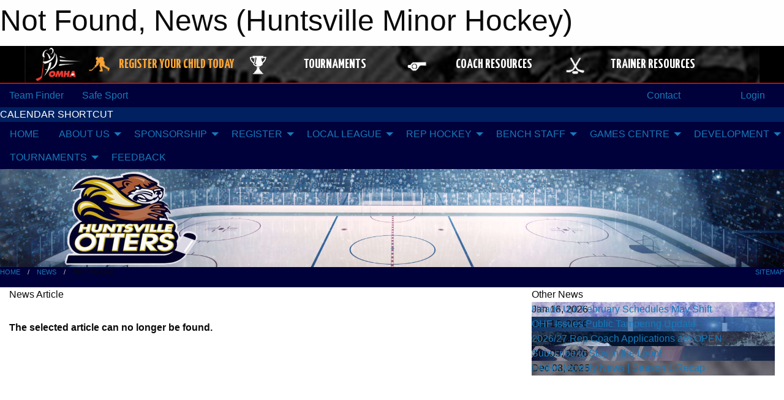

--- FILE ---
content_type: text/html; charset=utf-8
request_url: https://huntsvillehockey.ca/Articles/6124/Invisible_Fence_PW_Rep_Win_Silver_Stick_/
body_size: 12613
content:


<!DOCTYPE html>

<html class="no-js" lang="en">
<head><meta charset="utf-8" /><meta http-equiv="x-ua-compatible" content="ie=edge" /><meta name="viewport" content="width=device-width, initial-scale=1.0" /><link rel="preconnect" href="https://cdnjs.cloudflare.com" /><link rel="dns-prefetch" href="https://cdnjs.cloudflare.com" /><link rel="preconnect" href="https://fonts.gstatic.com" /><link rel="dns-prefetch" href="https://fonts.gstatic.com" /><title>
	News > Not Found (Huntsville Minor Hockey)
</title><link rel="stylesheet" href="https://fonts.googleapis.com/css2?family=Oswald&amp;family=Roboto&amp;family=Passion+One:wght@700&amp;display=swap" />

    <!-- Compressed CSS -->
    <link rel="stylesheet" href="https://cdnjs.cloudflare.com/ajax/libs/foundation/6.7.5/css/foundation.min.css" /><link rel="stylesheet" href="https://cdnjs.cloudflare.com/ajax/libs/motion-ui/2.0.3/motion-ui.css" />

    <!--load all styles -->
    
  <meta name="keywords" content="Sportsheadz,Sports,Website,Minor,Premium,Scheduling, Huntsville, Hockey, Otters" /><meta name="description" content="huntsvilleminorhockey.com powered by MBSportsWeb" />


<link rel="stylesheet" href="/assets/responsive/css/networks/omha.min.css">
<link href='//fonts.googleapis.com/css?family=Yanone+Kaffeesatz:700|Open+Sans:800italic' rel='stylesheet' type='text/css'>

<style type="text/css" media="print">
    #omha_banner {
        display: none;
    }
</style>

<style type="text/css">
 body { --D-color-rgb-primary: 0,32,96; --D-color-rgb-secondary: 180,151,25; --D-color-rgb-link: 0,32,96; --D-color-rgb-link-hover: 180,151,25; --D-color-rgb-content-text: 0,32,96; --D-color-rgb-content-link: 192,0,0; --D-color-rgb-content-link-hover: 187,187,187 }  body { --D-fonts-main: 'Roboto', sans-serif }  body { --D-fonts-headings: 'Oswald', sans-serif }  body { --D-fonts-bold: 'Passion One', cursive }  body { --D-wrapper-max-width: 1200px }  .sitecontainer { background-color: rgb(0,1,58); } @media screen and (min-width: 64em) {  .sitecontainer { background-attachment: fixed; background-color: rgba(0,1,58,1.0); background-position: center top } }  .sitecontainer main .wrapper { background-color: rgba(255,255,255,1); }  .bottom-drawer .content { background-color: rgba(255,255,255,1); } #wid7 .row-masthead { background-image: url('/domains/huntsvillehockey.ca/huntsville_minor_hockey_association_(1).jpg'); background-position: center center; background-size: cover }
</style>
<link href="/Domains/huntsvillehockey.ca/favicon.ico" rel="shortcut icon" /><link href="/assets/responsive/css/public.min.css?v=2025.07.27" type="text/css" rel="stylesheet" media="screen" /><link href="/Utils/Styles.aspx?Mode=Responsive&amp;Version=2026.01.05.13.10.40" type="text/css" rel="stylesheet" media="screen" /><script>var clicky_site_ids = clicky_site_ids || []; clicky_site_ids.push(66451101); var clicky_custom = {};</script>
<script async src="//static.getclicky.com/js"></script>
<script async src="//static.getclicky.com/inc/javascript/video/youtube.js"></script>
</head>
<body>
    
    
  <h1 class="hidden">Not Found, News (Huntsville Minor Hockey)</h1>

    <form method="post" action="/Articles/6124/Invisible_Fence_PW_Rep_Win_Silver_Stick_/" id="frmMain">
<div class="aspNetHidden">
<input type="hidden" name="tlrk_ssm_TSSM" id="tlrk_ssm_TSSM" value="" />
<input type="hidden" name="tlrk_sm_TSM" id="tlrk_sm_TSM" value="" />
<input type="hidden" name="__EVENTTARGET" id="__EVENTTARGET" value="" />
<input type="hidden" name="__EVENTARGUMENT" id="__EVENTARGUMENT" value="" />
<input type="hidden" name="__VIEWSTATE" id="__VIEWSTATE" value="W+u4+cjCk4gcImabloP6GvvZ7NA0Z5BhrGwEnkrZKMkRvFQu6Igr8O1Ns3FjudTMH0H/0Cfe8uvph3xW6pbHrP6RAARTy5Hma7l2cigqpvu5lBp4QmhwqaFCQCazWjQzHDilQKR9SP/5QE7jRpCsiSKYawpSFhCGasCsq7T2t/[base64]/kStskbqBnrFBdDmtCOI0Tfimnp1okTIVKNxkCKU0UrfDlUUAHqKhu1VvaRed67G+akfOANRoKh25ZDLmiD+s5CfW1XMr7msilgkZng4KEUw2PxFKfmPRp59hYS85/DAP/xigZJ/6/fvUeA49b/Rnb9NyKCnw==" />
</div>

<script type="text/javascript">
//<![CDATA[
var theForm = document.forms['frmMain'];
if (!theForm) {
    theForm = document.frmMain;
}
function __doPostBack(eventTarget, eventArgument) {
    if (!theForm.onsubmit || (theForm.onsubmit() != false)) {
        theForm.__EVENTTARGET.value = eventTarget;
        theForm.__EVENTARGUMENT.value = eventArgument;
        theForm.submit();
    }
}
//]]>
</script>


<script src="/WebResource.axd?d=pynGkmcFUV13He1Qd6_TZB6kvL-HFDUAX9-MCDp13Tmx4Umb8YWzdl1loE1AK0Fiy3FuEKZkbuvnhA6pZpdWGQ2&amp;t=638901397900000000" type="text/javascript"></script>


<script src="https://ajax.aspnetcdn.com/ajax/4.5.2/1/MicrosoftAjax.js" type="text/javascript"></script>
<script src="https://ajax.aspnetcdn.com/ajax/4.5.2/1/MicrosoftAjaxWebForms.js" type="text/javascript"></script>
<script src="/assets/core/js/web/web.min.js?v=2025.07.27" type="text/javascript"></script>
<script src="https://d2i2wahzwrm1n5.cloudfront.net/ajaxz/2025.2.609/Common/Core.js" type="text/javascript"></script>
<script src="https://d2i2wahzwrm1n5.cloudfront.net/ajaxz/2025.2.609/Ajax/Ajax.js" type="text/javascript"></script>
<div class="aspNetHidden">

	<input type="hidden" name="__VIEWSTATEGENERATOR" id="__VIEWSTATEGENERATOR" value="CA0B0334" />
	<input type="hidden" name="__EVENTVALIDATION" id="__EVENTVALIDATION" value="8RDOFjAPuH7W9c09VYQv6iXQqkJf7+Lhg3aw98CpY8TP+a/Rb2LMppnbh1GB+LTCHGJ9OcgTVMAo5fpqRC3n3vKkOMs1ade3FNicQ86ED+Jk7V8Bjk5rcOyFQ3EeDkJ2" />
</div>
        <script type="text/javascript">
//<![CDATA[
Sys.WebForms.PageRequestManager._initialize('ctl00$tlrk_sm', 'frmMain', ['tctl00$tlrk_ramSU','tlrk_ramSU'], [], [], 90, 'ctl00');
//]]>
</script>

        <!-- 2025.2.609.462 --><div id="tlrk_ramSU">
	<span id="tlrk_ram" style="display:none;"></span>
</div>
        




<div id="omha_banner" style="position:relative; z-index: 1000;">
    <div class="grid-container">
        <div class="grid-x align-middle">
            <div class="cell shrink">
                <a href="http://www.omha.net/" target="_blank" title="Link to OMHA Website" rel="noopener">
                    <img src="//mbswcdn.com/img/omha/network_omha_logo.png" class="omha-logo" alt="OMHA Logo" />
                </a>
            </div>
            <div class="cell auto text-center hide-for-large">
                <button class="dropdown button hollow secondary" style="margin: 0;" type="button" data-open="omha_network_modal">OMHA Digital Network</button>
            </div>
            <div class="cell auto show-for-large">
                <div class="grid-x align-middle align-justify omha-links">
                    <div class="cell auto omha-hover omha-link text-center"><a class="" href="/Register/" target="" rel="noopener" title="Register Your Child Today"><div class="grid-x align-middle"><div class="cell shrink icon"><img src="https://omhaoffice.com/public/images/common/pages/NetworkBanner/hockey_player_yellow.png" alt="Icon for Register Your Child Today" /></div><div class="cell auto text-center"><span style="color: #F9A435;">Register Your Child Today</span></div></div></a></div><div class="cell auto omha-hover omha-link text-center"><a class="" href="https://www.omha.net/findatournament?utm_source=OMHA_Network&utm_medium=rss&utm_campaign=Tournaments" target="_blank" rel="noopener" title="Tournaments"><div class="grid-x align-middle"><div class="cell shrink icon"><img src="https://omhaoffice.com/public/images/common/pages/NetworkBanner/network_tournaments.png" alt="Icon for Tournaments" /></div><div class="cell auto text-center">Tournaments</div></div></a></div><div class="cell auto omha-hover omha-link text-center"><a class="" href="https://www.omha.net/coach?utm_source=OMHA_Network&utm_medium=rss&utm_campaign=Coaches" target="_blank" rel="noopener" title="Coach Resources"><div class="grid-x align-middle"><div class="cell shrink icon"><img src="https://omhaoffice.com/public/images/common/pages/NetworkBanner/network_coach_resources.png" alt="Icon for Coach Resources" /></div><div class="cell auto text-center">Coach Resources</div></div></a></div><div class="cell auto omha-hover omha-link text-center"><a class="" href="https://www.omha.net/trainer?utm_source=OMHA_Network&utm_medium=rss&utm_campaign=Trainers" target="_blank" rel="noopener" title="Trainer Resources"><div class="grid-x align-middle"><div class="cell shrink icon"><img src="https://omhaoffice.com/public/images/common/pages/NetworkBanner/network_clinics.png" alt="Icon for Trainer Resources" /></div><div class="cell auto text-center">Trainer Resources</div></div></a></div>
                </div>
            </div>
            <div class="cell shrink">
                <div class="grid-x small-up-4 large-up-2 text-center social-icons">
                    <div class="cell shrink"><a href="https://www.facebook.com/OntarioMinorHockey" target="_blank" rel="noopener"><i class="fab fa-facebook-square" title="OMHA Facebook Page"></i></a></div>
                    <div class="cell shrink"><a href="https://x.com/HometownHockey" target="_blank" rel="noopener"><i class="fab fa-square-x-twitter" title="OMHA X Account"></i></a></div>
                    <div class="cell shrink"><a href="https://www.youtube.com/user/OntarioMinorHockey" target="_blank" rel="noopener"><i class="fab fa-youtube-square" title="OMHA YouTube Channel"></i></a></div>
                    <div class="cell shrink"><a href="https://instagram.com/ontariominorhockey" target="_blank" rel="noopener"><i class="fab fa-instagram-square" title="OMHA Instagram Page"></i></a></div>
                </div>
            </div>
        </div>
    </div>
    <div class="large reveal" id="omha_network_modal" data-reveal data-v-offset="0">
        <h3 class="h3">
            <img src="//mbswcdn.com/img/omha/network_omha_logo.png" class="omha-logo" alt="OMHA Logo" />
            OMHA Digital Network
        </h3>
        <div class="stacked-for-small button-group hollow secondary expanded"><a class=" button modal-link" href="/Register/" target="" rel="noopener" title="Register Your Child Today"><img src="https://omhaoffice.com/public/images/common/pages/NetworkBanner/hockey_player_yellow.png" alt="Icon for Register Your Child Today" /><span style="color: #F9A435;">Register Your Child Today</span></a><a class=" button modal-link" href="https://www.omha.net/findatournament?utm_source=OMHA_Network&utm_medium=rss&utm_campaign=Tournaments" target="_blank" rel="noopener" title="Tournaments"><img src="https://omhaoffice.com/public/images/common/pages/NetworkBanner/network_tournaments.png" alt="Icon for Tournaments" />Tournaments</a><a class=" button modal-link" href="https://www.omha.net/coach?utm_source=OMHA_Network&utm_medium=rss&utm_campaign=Coaches" target="_blank" rel="noopener" title="Coach Resources"><img src="https://omhaoffice.com/public/images/common/pages/NetworkBanner/network_coach_resources.png" alt="Icon for Coach Resources" />Coach Resources</a><a class=" button modal-link" href="https://www.omha.net/trainer?utm_source=OMHA_Network&utm_medium=rss&utm_campaign=Trainers" target="_blank" rel="noopener" title="Trainer Resources"><img src="https://omhaoffice.com/public/images/common/pages/NetworkBanner/network_clinics.png" alt="Icon for Trainer Resources" />Trainer Resources</a></div>
        <button class="close-button" data-close aria-label="Close modal" type="button">
            <span aria-hidden="true">&times;</span>
        </button>
    </div>
</div>





        
  <div class="sitecontainer"><div id="row4" class="row-outer  not-editable"><div class="row-inner"><div id="wid5"><div class="outer-top-bar"><div class="wrapper row-top-bar"><div class="grid-x grid-padding-x align-middle"><div class="cell shrink show-for-small-only"><div class="cell small-6" data-responsive-toggle="top_bar_links" data-hide-for="medium"><button title="Toggle Top Bar Links" class="menu-icon" type="button" data-toggle></button></div></div><div class="cell shrink"><a href="/Seasons/Current/">Team Finder</a></div><div class="cell shrink"><a href="/SafeSport/">Safe Sport</a></div><div class="cell shrink"><div class="grid-x grid-margin-x"><div class="cell auto"><a href="https://www.facebook.com/HuntsvilleMinorHockeyAssociation" target="_blank" rel="noopener"><i class="fab fa-facebook" title="Facebook"></i></a></div><div class="cell auto"><a href="https://www.instagram.com/huntsvilleminorhockey/?fbclid=IwAR0qFeQfk3Tk2Q_vna897sXP_Z3vq782rHKy-1NTL6nS4x_anQV1JOSfPbI" target="_blank" rel="noopener"><i class="fab fa-instagram" title="Instagram"></i></a></div></div></div><div class="cell auto show-for-medium"><ul class="menu align-right"><li><a href="/Contact/"><i class="fas fa-address-book" title="Contacts"></i>&nbsp;Contact</a></li><li><a href="/Search/"><i class="fas fa-search" title="Search"></i><span class="hide-for-medium">&nbsp;Search</span></a></li></ul></div><div class="cell auto medium-shrink text-right"><ul class="dropdown menu align-right" data-dropdown-menu><li><a href="/Account/Login/?ReturnUrl=%2fArticles%2f6124%2fInvisible_Fence_PW_Rep_Win_Silver_Stick_%2f" rel="nofollow"><i class="fas fa-sign-in-alt"></i>&nbsp;Login</a></li></ul></div></div><div id="top_bar_links" class="hide-for-medium" style="display:none;"><ul class="vertical menu"><li><a href="/Contact/"><i class="fas fa-address-book" title="Contacts"></i>&nbsp;Contact</a></li><li><a href="/Search/"><i class="fas fa-search" title="Search"></i><span class="hide-for-medium">&nbsp;Search</span></a></li></ul></div></div></div>
</div></div></div><header id="header" class="hide-for-print"><div id="row10" class="row-outer  not-editable"><div class="row-inner wrapper"><div id="wid11"><div class="major_alert noprint">
<a href="https://huntsvillehockey.ca/Calendar/"><div class="lbl" style="background-color: #002060; color: #FFFFFF; width: auto">CALENDAR SHORTCUT</div><div class="content marquee marquee-speed-slow marquee-direction-left" style="background-color: #C00000; color: #FFFFFF" data-marquee="CLICK HERE to quick access the Club Calendar"></div></a>
</div>

</div></div></div><div id="row6" class="row-outer  not-editable"><div class="row-inner wrapper"><div id="wid8">
        <div class="cMain_ctl14-row-menu row-menu org-menu">
            
            <div class="grid-x align-middle">
                
                <nav class="cell auto">
                    <div class="title-bar" data-responsive-toggle="cMain_ctl14_menu" data-hide-for="large">
                        <div class="title-bar-left">
                            
                            <ul class="horizontal menu">
                                
                                <li><a href="/">HOME</a></li>
                                
                                <li><a href="/Seasons/Current/">Team Finder</a></li>
                                
                            </ul>
                            
                        </div>
                        <div class="title-bar-right">
                            <div class="title-bar-title" data-toggle="cMain_ctl14_menu">Organization Menu&nbsp;<i class="fas fa-bars"></i></div>
                        </div>
                    </div>
                    <ul id="cMain_ctl14_menu" style="display: none;" class="vertical large-horizontal menu " data-responsive-menu="drilldown large-dropdown" data-back-button='<li class="js-drilldown-back"><a class="sh-menu-back"></a></li>'>
                        <li class="hover-nonfunction"><a href="/">HOME</a></li><li class="hover-nonfunction"><a>ABOUT US</a><ul class="menu vertical nested"><li class="hover-nonfunction"><a href="/Pages/1067/Our_Purpose/">Our Purpose</a></li><li class="hover-nonfunction"><a href="/Contact/1070/">HMHA Executive</a></li><li class="hover-nonfunction"><a>Manual &amp; Constitution</a><ul class="menu vertical nested"><li class="hover-nonfunction"><a href="/Public/Documents/2025_HMHA_Manual_of_Operations_(Updated_Sept_2025).docx.pdf" target="_blank" rel="noopener"><i class="fa fa-file-pdf"></i>Manual of Operations (MOP)</a></li><li class="hover-nonfunction"><a href="/Public/Documents/Summary_of_Manual_Amendments_–_May_to_August_2025.pdf" target="_blank" rel="noopener"><i class="fa fa-file-pdf"></i>Summary of MOP Amendments</a></li><li class="hover-nonfunction"><a href="/Public/Documents/Policies/2025_HMHA_Constitution_(Final).pdf" target="_blank" rel="noopener"><i class="fa fa-file-pdf"></i>Constitution (By-Laws)</a></li></ul></li><li class="hover-nonfunction"><a>Annual General Meeting</a><ul class="menu vertical nested"><li class="hover-nonfunction"><a href="/Public/Documents/2024-25_HMHA_AGM_Minutes.pdf" target="_blank" rel="noopener"><i class="fa fa-file-pdf"></i>AGM Meeting Minutes 2024/25</a></li></ul></li><li class="hover-nonfunction"><a href="/Pages/10837/Monthly_Newsletters/">Monthly Newsletters</a></li></ul></li><li class="hover-nonfunction"><a>SPONSORSHIP</a><ul class="menu vertical nested"><li class="hover-nonfunction"><a href="/Sponsors/">2025/26 Sponsors</a></li><li class="hover-nonfunction"><a href="https://docs.google.com/forms/d/e/1FAIpQLSdi03in8CF55tLZSI_Aaci2YV3lXi4iMvPtwku3Y-OKoHTnFQ/viewform" target="_blank" rel="noopener"><i class="fa fa-external-link-alt"></i>2025/26 Sponsor Intake Form</a></li><li class="hover-nonfunction"><a href="/Public/Documents/HMHA_Sponsorship_and_Fundraising_Policy_-_v2.pdf" target="_blank" rel="noopener"><i class="fa fa-file-pdf"></i>Sponsorship &amp; Fundraising Policy</a></li><li class="hover-nonfunction"><a href="/Forms/4081/Sponsorship_Fundraising_Attestation/"><i class="fab fa-wpforms"></i>Sponsor Policy Attestation</a></li></ul></li><li class="hover-nonfunction"><a>REGISTER</a><ul class="menu vertical nested"><li class="hover-nonfunction"><a href="https://huntsvillehockey.ca/Register/">Registration &amp; FAQ</a></li><li class="hover-nonfunction"><a href="/Pages/10827/2025_26_HMHA_Registration_Fees/">2025/26 HMHA Registration Fees</a></li><li class="hover-nonfunction"><a href="https://page.spordle.com/huntsville" target="_blank" rel="noopener"><i class="fa fa-external-link-alt"></i>Login to Spordle (HCR)</a></li><li class="hover-nonfunction"><a>Financial Assistance</a><ul class="menu vertical nested"><li class="hover-nonfunction"><a href="/Pages/8911/Financial_Assistance_Info/">Financial Assistance Info</a></li><li class="hover-nonfunction"><a href="https://docs.google.com/forms/d/e/1FAIpQLScuN5Tw75383JcRm9wVSz79ooIDpdxKo6iQGkhaBiqqv3-45A/viewform" target="_blank" rel="noopener"><i class="fa fa-external-link-alt"></i>Children&#39;s Foundation</a></li><li class="hover-nonfunction"><a href="https://jumpstart.canadiantire.ca/pages/individual-child-grants" target="_blank" rel="noopener"><i class="fa fa-external-link-alt"></i>Canadian Tire Jumpstart</a></li></ul></li><li class="hover-nonfunction"><a>Respect in Sport (RIS)</a><ul class="menu vertical nested"><li class="hover-nonfunction"><a href="/Public/Documents/Police Check/JA-_How_to_link_your_spordle_and_HCR_Account.pdf" target="_blank" rel="noopener"><i class="fa fa-file-pdf"></i>Linking Spordle &amp; HCR</a></li><li class="hover-nonfunction"><a href="https://drive.google.com/file/d/1-0ddVnbiieJ-eOFpNSzVnt4qIdRaDRJX/view" target="_blank" rel="noopener"><i class="fa fa-external-link-alt"></i>RIS Parent Clinic</a></li></ul></li></ul></li><li class="hover-nonfunction"><a>LOCAL LEAGUE</a><ul class="menu vertical nested"><li class="hover-nonfunction"><a>About Local League</a><ul class="menu vertical nested"><li class="hover-nonfunction"><a href="/Pages/9387/What_is_Local_League_/">What is Local League?</a></li><li class="hover-nonfunction"><a href="/Pages/10853/What_is_U9_MD_/">What is U9 MD?</a></li><li class="hover-nonfunction"><a href="/Pages/10858/U9-Below_Model/">U9-Below Model</a></li></ul></li><li class="hover-nonfunction"><a>Forms &amp; Resources</a><ul class="menu vertical nested"><li class="hover-nonfunction"><a href="https://huntsvillehockey.ca/Public/Documents/Medical_Information_Sheet-Fillable_PDF.pdf">Medical Form</a></li><li class="hover-nonfunction"><a href="https://mpshl.ca/Forms/1002/MPSLL_Suspension_Reporting/" target="_blank" rel="noopener"><i class="fa fa-external-link-alt"></i>LL Suspension Report</a></li><li class="hover-nonfunction"><a href="https://mpshl.ca/Forms/1001/MPSLL_Goalie_Relief/" target="_blank" rel="noopener"><i class="fa fa-external-link-alt"></i>LL Goalie Relief Form</a></li><li class="hover-nonfunction"><a href="https://mpshl.ca/Leagues/1013/" target="_blank" rel="noopener"><i class="fa fa-external-link-alt"></i>MPSLL Website</a></li></ul></li></ul></li><li class="hover-nonfunction"><a>REP HOCKEY</a><ul class="menu vertical nested"><li class="hover-nonfunction"><a href="/Pages/9386/About_Rep_Hockey/">About Rep Hockey</a></li><li class="hover-nonfunction"><a href="/Pages/9542/Evaluation_Process_(Tryouts)/">Evaluation Process (Tryouts)</a></li><li class="hover-nonfunction"><a href="/Pages/10142/Checking_Skills_(U15_)/">Checking Skills (U15+)</a></li><li class="hover-nonfunction"><a>Forms &amp; Resources</a><ul class="menu vertical nested"><li class="hover-nonfunction"><a href="https://huntsvillehockey.ca/Public/Documents/Medical_Information_Sheet-Fillable_PDF.pdf">Medical Form</a></li><li class="hover-nonfunction"><a href="https://gbmhl.ca/?utm_source=quicklink&utm_medium=web&utm_campaign=quicklinks-row" target="_blank" rel="noopener"><i class="fa fa-external-link-alt"></i>GBMHL Website</a></li></ul></li><li class="hover-nonfunction"><a href="/Forms/3673/2026_27_Rep_Coach_Application/"><i class="fab fa-wpforms"></i>2026/27 Rep Coach Application</a></li></ul></li><li class="hover-nonfunction"><a>BENCH STAFF</a><ul class="menu vertical nested"><li class="hover-nonfunction"><a href="/Forms/3435/Local_League_Team_Officials_Application/"><i class="fab fa-wpforms"></i>Bench Staff Application</a></li><li class="hover-nonfunction"><a href="https://www.omha.net/page/show/885511-code-of-conduct" target="_blank" rel="noopener"><i class="fa fa-external-link-alt"></i>OMHA Code of Conduct</a></li><li class="hover-nonfunction"><a>Police Check (VSCs)</a><ul class="menu vertical nested"><li class="hover-nonfunction"><a href="/Pages/10843/How_to_Apply_for_a_VSC/">How to Apply for a VSC</a></li><li class="hover-nonfunction"><a>VSC Resources</a><ul class="menu vertical nested"><li class="hover-nonfunction"><a href="https://ohf.on.ca/media/ofonwcwe/ohf-letter-requesting-vsc.pdf" target="_blank" rel="noopener"><i class="fa fa-external-link-alt"></i>OHF Letter</a></li><li class="hover-nonfunction"><a href="https://ontario.tritoncanada.ca/v/public/landing/ontarioprovincialpolice/home" target="_blank" rel="noopener"><i class="fa fa-external-link-alt"></i>Apply for a New VSC</a></li><li class="hover-nonfunction"><a href="https://forms.microsoft.com/Pages/ResponsePage.aspx?id=s88_mthsgUGOi8KxPBphVRNFN0_ZyflGmReI6w2hk6NUOUowVjgyRVI5R0hMUjUzMUVLMU5WTVc2OS4u" target="_blank" rel="noopener"><i class="fa fa-external-link-alt"></i>OHF Online Submission/Declaration</a></li><li class="hover-nonfunction"><a href="https://ohf.on.ca/risk-management/vulnerable-sector-checks/" target="_blank" rel="noopener"><i class="fa fa-external-link-alt"></i>OHF VSC Webpage</a></li></ul></li><li class="hover-nonfunction"><a>VSC Job Aids</a><ul class="menu vertical nested"><li class="hover-nonfunction"><a href="/Public/Documents/Police Check/JA-_How_to_link_your_spordle_and_HCR_Account.pdf" target="_blank" rel="noopener"><i class="fa fa-file-pdf"></i>Link your HCR Account</a></li><li class="hover-nonfunction"><a href="/Public/Documents/Step_1_-_Screening_Policy.pdf" target="_blank" rel="noopener"><i class="fa fa-file-pdf"></i>HCR Screening Policy</a></li><li class="hover-nonfunction"><a href="/Public/Documents/Police Check/JA_-_OHF_Screening_Submission_Form_and_Document.pdf" target="_blank" rel="noopener"><i class="fa fa-file-pdf"></i>OHF Submission Process</a></li><li class="hover-nonfunction"><a href="/Public/Documents/Police Check/JA_-_OHF_Screening_submission_process_New_coach_and_Official_Without_Spordle_HCR_Account.pdf" target="_blank" rel="noopener"><i class="fa fa-file-pdf"></i>OHF New Volunteer</a></li></ul></li></ul></li><li class="hover-nonfunction"><a>Coaches</a><ul class="menu vertical nested"><li class="hover-nonfunction"><a href="/Libraries/6433/COACH_RESOURCES/">Coach Resources</a></li><li class="hover-nonfunction"><a>Coach Education</a><ul class="menu vertical nested"><li class="hover-nonfunction"><a href="https://www.omha.net/coach" target="_blank" rel="noopener"><i class="fa fa-external-link-alt"></i>OMHA Coach Education</a></li><li class="hover-nonfunction"><a href="https://help.omha.net/coachclinics" target="_blank" rel="noopener"><i class="fa fa-external-link-alt"></i>Coach Clinic Overview</a></li><li class="hover-nonfunction"><a href="/Public/Documents/COACH_STREAM.pdf" target="_blank" rel="noopener"><i class="fa fa-file-pdf"></i>Coach Stream</a></li><li class="hover-nonfunction"><a>NCCP Certification Info</a><ul class="menu vertical nested"><li class="hover-nonfunction"><a href="https://www.omha.net/layout_container/show_layout_tab?layout_container_id=27370039&page_node_id=2853662&tab_element_id=91777" target="_blank" rel="noopener"><i class="fa fa-external-link-alt"></i>NCCP Maintenance</a></li><li class="hover-nonfunction"><a href="https://cdn1.sportngin.com/attachments/document/0106/9011/NCCP_Certification_Maintenance_2016.pdf" target="_blank" rel="noopener"><i class="fa fa-external-link-alt"></i>NCCP Maintenance Policy</a></li></ul></li></ul></li><li class="hover-nonfunction"><a href="/Public/Documents/Coaches_Code_of_Conduct_2023-2024.docx" target="_blank" rel="noopener"><i class="fa fa-file-word"></i>Coach Code of Conduct</a></li></ul></li><li class="hover-nonfunction"><a>Team Managers</a><ul class="menu vertical nested"><li class="hover-nonfunction"><a href="/Libraries/9559/TEAM_MANAGER_RESOURCES/">Team Manager Resources</a></li><li class="hover-nonfunction"><a href="https://www.omha.net/page/show/2851679-team-manager" target="_blank" rel="noopener"><i class="fa fa-external-link-alt"></i>OMHA Manager Education</a></li><li class="hover-nonfunction"><a>Website Control Panel</a><ul class="menu vertical nested"><li class="hover-nonfunction"><a href="/Public/Documents/Job_Aid_-_Adding_Events_to_Website.pdf" target="_blank" rel="noopener"><i class="fa fa-file-pdf"></i>Adding Events</a></li><li class="hover-nonfunction"><a href="/Public/Documents/Job_Aid_-_SportsHeadz_App_Set_Up.pdf" target="_blank" rel="noopener"><i class="fa fa-file-pdf"></i>SportsHeadz Set Up</a></li><li class="hover-nonfunction"><a href="/Public/Documents/Police Check/JA_Accessing_Control_Panel_on_Website.pdf" target="_blank" rel="noopener"><i class="fa fa-file-pdf"></i>Accessing the Control Panel</a></li><li class="hover-nonfunction"><a href="https://www.youtube.com/watch?v=cHXecGIdxYQ" target="_blank" rel="noopener"><i class="fa fa-external-link-alt"></i>Entering Suspensions</a></li><li class="hover-nonfunction"><a href="/Public/Documents/Police Check/JA_Entering_Tournament_Details_on_Website_new.pdf" target="_blank" rel="noopener"><i class="fa fa-file-pdf"></i>Tournament Details</a></li><li class="hover-nonfunction"><a href="/Public/Documents/JA_Website_Team_Navigation.pdf" target="_blank" rel="noopener"><i class="fa fa-file-pdf"></i>Team Website Navigation</a></li></ul></li><li class="hover-nonfunction"><a>Electronic Gamesheet (EGS)</a><ul class="menu vertical nested"><li class="hover-nonfunction"><a href="/Public/Documents/GSI_-_Coding_LIst.pdf" target="_blank" rel="noopener"><i class="fa fa-file-pdf"></i>EGS Codes</a></li><li class="hover-nonfunction"><a href="/Public/Documents/Gamesheet_Dashboard_Instructions.pdf" target="_blank" rel="noopener"><i class="fa fa-file-pdf"></i>EGS Dashboard Instructions</a></li><li class="hover-nonfunction"><a href="/Pages/8907/EGS_Contact_Support/">EGS Contact Support</a></li><li class="hover-nonfunction"><a href="https://gamesheetinc.com/" target="_blank" rel="noopener"><i class="fa fa-external-link-alt"></i>EGS Training</a></li><li class="hover-nonfunction"><a href="https://help.gamesheet.app/?_ga=2.144540477.942571790.1666993213-216067524.1666993213" target="_blank" rel="noopener"><i class="fa fa-external-link-alt"></i>EGS Help Desk</a></li></ul></li></ul></li><li class="hover-nonfunction"><a>Trainers</a><ul class="menu vertical nested"><li class="hover-nonfunction"><a href="/Libraries/6426/TRAINER_RESOURCES/">Trainer Resources</a></li><li class="hover-nonfunction"><a href="https://www.omha.net/trainer" target="_blank" rel="noopener"><i class="fa fa-external-link-alt"></i>Trainer Education</a></li><li class="hover-nonfunction"><a href="https://cdn1.sportngin.com/attachments/document/9a65-1942585/safety_teamwork_e22.pdf?_gl=1*nqcij*_ga*MzQwMjc1OTE2LjE2MzMwNTI4Njc.*_ga_PQ25JN9PJ8*MTY5NDAwNTI2My44My4xLjE2OTQwMDUzMTguMC4wLjA.#_ga=2.164660092.2105646704.1693930630-340275916.1633052867" target="_blank" rel="noopener"><i class="fa fa-external-link-alt"></i>Safety Booklet</a></li><li class="hover-nonfunction"><a href="https://youtu.be/6XRVK_ZqhnU" target="_blank" rel="noopener"><i class="fa fa-external-link-alt"></i>Concussion Webinar</a></li></ul></li><li class="hover-nonfunction"><a>Ice Helpers</a><ul class="menu vertical nested"><li class="hover-nonfunction"><a href="/Pages/9252/Ice_Helper_Requirements/">Ice Helper Requirements</a></li><li class="hover-nonfunction"><a href="https://page.spordle.com/ohf/clinics/1eef1d20-f4fe-6700-ba81-02278fe9e5d9" target="_blank" rel="noopener"><i class="fa fa-external-link-alt"></i>Ice Helper Education</a></li></ul></li><li class="hover-nonfunction"><a>Officials</a><ul class="menu vertical nested"><li class="hover-nonfunction"><a href="https://www.omha.net/page/show/947907-referee-education" target="_blank" rel="noopener"><i class="fa fa-external-link-alt"></i>Referee Education</a></li><li class="hover-nonfunction"><a href="/Public/Documents/GameParticipantList–U9andBelow-2021-2022-fillable.pdf" target="_blank" rel="noopener"><i class="fa fa-file-pdf"></i>U9 &amp; Below Game Participation List</a></li></ul></li><li class="hover-nonfunction"><a href="/Libraries/11001/MINOR_OFFICIALS_RESOURCES/">Minor Officials Resources</a></li></ul></li><li class="hover-nonfunction"><a>GAMES CENTRE</a><ul class="menu vertical nested"><li class="hover-nonfunction"><a href="/Calendar/">HMHA Calendar</a></li><li class="hover-nonfunction"><a href="/Schedule/">Schedule &amp; Results</a></li><li class="hover-nonfunction"><a href="https://www.theonedb.com/Leagues/1040/Muskoka-Parry-Sound-League/" target="_blank" rel="noopener"><i class="fa fa-external-link-alt"></i>Rep Standings</a></li><li class="hover-nonfunction"><a href="https://www.theonedb.com/Leagues/1058/MPS-Local-League/" target="_blank" rel="noopener"><i class="fa fa-external-link-alt"></i>LL Standings</a></li></ul></li><li class="hover-nonfunction"><a>DEVELOPMENT</a><ul class="menu vertical nested"><li class="hover-nonfunction"><a href="https://huntsvilleskatingclub.uplifterinc.com/" target="_blank" rel="noopener"><i class="fa fa-external-link-alt"></i>Huntsville Skating Club</a></li></ul></li><li class="hover-nonfunction"><a>TOURNAMENTS</a><ul class="menu vertical nested"><li class="hover-nonfunction"><a>HMHA Hosted Tournaments</a><ul class="menu vertical nested"><li class="hover-nonfunction"><a href="/Tournaments/2622/">Huntsville Winter Classic</a></li><li class="hover-nonfunction"><a href="https://forms.gle/1QULNropZqXjuVbi9" target="_blank" rel="noopener"><i class="fa fa-external-link-alt"></i>Knights of Columbus</a></li></ul></li><li class="hover-nonfunction"><a href="/Forms/3872/Tournament_and_Exhibition_Game_Request_Form/"><i class="fab fa-wpforms"></i>Tournament/Exhibition Request Form</a></li><li class="hover-nonfunction"><a href="https://www.omha.net/page/show/1509684-tournament-listings" target="_blank" rel="noopener"><i class="fa fa-external-link-alt"></i>2025/26 OMHA Tournament Listings</a></li></ul></li><li class="hover-nonfunction"><a href="/Forms/3969/FEEDBACK_SUGGESTIONS/"><i class="fab fa-wpforms"></i>FEEDBACK</a></li>
                    </ul>
                </nav>
            </div>
            
        </div>
        </div><div id="wid7"><div class="cMain_ctl17-row-masthead row-masthead"><div class="grid-x align-middle text-center"><div class="cell small-4"><a href="/"><img class="contained-image" src="/domains/huntsvillehockey.ca/logo.png" alt="Main Logo" /></a></div><div class="cell small-8 font-boxy"><div class="org"><span></span></div></div></div></div>
</div><div id="wid9"></div></div></div><div id="row12" class="row-outer  not-editable"><div class="row-inner wrapper"><div id="wid13">
<div class="cMain_ctl25-row-breadcrumb row-breadcrumb">
    <div class="grid-x"><div class="cell auto"><nav aria-label="You are here:" role="navigation"><ul class="breadcrumbs"><li><a href="/" title="Main Home Page">Home</a></li><li><a href="/Articles/" title="List of News">News</a></li><li>Not Found</li></ul></nav></div><div class="cell shrink"><ul class="breadcrumbs"><li><a href="/Sitemap/" title="Go to the sitemap page for this website"><i class="fas fa-sitemap"></i><span class="show-for-large">&nbsp;Sitemap</span></a></li></ul></div></div>
</div>
</div></div></div></header><main id="main"><div class="wrapper"><div id="row17" class="row-outer"><div class="row-inner"><div id="wid18"></div></div></div><div id="row21" class="row-outer"><div class="row-inner"><div id="wid22"></div></div></div><div id="row1" class="row-outer"><div class="row-inner"><div class="grid-x grid-padding-x"><div id="row1col2" class="cell small-12 medium-12 large-12 "><div id="wid3">
<div class="cMain_ctl44-outer widget">
    <div class="grid-x grid-padding-x"><div class="cell large-8"><div class="heading-4-wrapper"><div class="heading-4"><span class="pre"></span><span class="text">News Article</span><span class="suf"></span></div></div><div class="article-full content-block" style="padding-top: 30px; height: 300px; font-weight: bold;">The selected article can no longer be found.</div><div class="spacer2x"></div></div><div class="cell large-4"><div class="heading-4-wrapper"><div class="heading-4"><span class="pre"></span><span class="text">Other News</span><span class="suf"></span></div></div><div class="carousel-row-wrapper"><div class="grid-x small-up-1 medium-up-2 large-up-1 carousel-row news always-show grid-list"><div class="carousel-item cell"><div class="content" style="background-image: url('/public/images/common/articles/Schedule_Notice.jpg');"><div class="outer"><div class="inner grid-y" style="background-image: url('/public/images/common/articles/Schedule_Notice.jpg');"><div class="cell auto"><div class="submitted-date">Jan 16, 2026</div></div><div class="cell shrink overlay"><div class="synopsis"><div class="title font-heading"><a href="/Articles/11199/Heads_Up_February_Schedules_May_Shift/" title="read more of this item" rel="nofollow">Heads Up! February Schedules May Shift</a></div></div></div></div></div></div></div><div class="carousel-item cell"><div class="content" style="background-image: url('/public/images/common/articles/OHF_Tampering_Update.jpg');"><div class="outer"><div class="inner grid-y" style="background-image: url('/public/images/common/articles/OHF_Tampering_Update.jpg');"><div class="cell auto"><div class="submitted-date">Jan 15, 2026</div></div><div class="cell shrink overlay"><div class="synopsis"><div class="title font-heading"><a href="/Articles/11196/OHF_Issues_Public_Tampering_Update/" title="read more of this item" rel="nofollow">OHF Issues Public Tampering Update</a></div></div></div></div></div></div></div><div class="carousel-item cell"><div class="content" style="background-image: url('/public/images/common/articles/Rep_Coach_Applications.jpg');"><div class="outer"><div class="inner grid-y" style="background-image: url('/public/images/common/articles/Rep_Coach_Applications.jpg');"><div class="cell auto"><div class="submitted-date">Jan 12, 2026</div></div><div class="cell shrink overlay"><div class="synopsis"><div class="title font-heading"><a href="/Articles/11191/2026_27_Rep_Coach_Applications_are_OPEN/" title="read more of this item" rel="nofollow">2026/27 Rep Coach Applications are OPEN</a></div></div></div></div></div></div></div><div class="carousel-item cell"><div class="content" style="background-image: url('/public/images/common/articles/Subscribe_for_Updates.jpg');"><div class="outer"><div class="inner grid-y" style="background-image: url('/public/images/common/articles/Subscribe_for_Updates.jpg');"><div class="cell auto"><div class="submitted-date">Jan 03, 2026</div></div><div class="cell shrink overlay"><div class="synopsis"><div class="title font-heading"><a href="/Articles/11179/Subscribe_to_Stay_in_the_Loop_/" title="read more of this item" rel="nofollow">Subscribe to Stay in the Loop!</a></div></div></div></div></div></div></div><div class="carousel-item cell"><div class="content" style="background-image: url('/public/images/common/articles/HMHA_News_Article_-_Season_1_Recap.jpg');"><div class="outer"><div class="inner grid-y" style="background-image: url('/public/images/common/articles/HMHA_News_Article_-_Season_1_Recap.jpg');"><div class="cell auto"><div class="submitted-date">Dec 08, 2025</div></div><div class="cell shrink overlay"><div class="synopsis"><div class="title font-heading"><a href="/Articles/11148/HMHA_Monthly_News_Season_1_Recap/" title="read more of this item" rel="nofollow">HMHA Monthly News | Season 1 Recap</a></div></div></div></div></div></div></div></div></div></div></div><div class="spacer2x"></div><div class="heading-4-wrapper"><div class="heading-4"><span class="pre"></span><span class="text">Sponsors</span><span class="suf"></span></div></div><div class="grid-x linked-logos small-up-2 medium-up-3 large-up-4">
<div class="cell linked-logo hover-function text-center"><div class="relativebox"><div class="hover-overlay grid-y align-middle"><div class="cell link"><a class="button themed inverse" href="https://www.northlandwelldrilling.ca/?utm_source=sponsors&utm_medium=web&utm_campaign=article-page" target="_blank" rel="noopener">Visit Website</a></div><div class="cell info"><a class="button themed inverse" data-open="ap-sponsorssponsor-9256-about-reveal"><i class="fa fa-info-circle fa-lg"></i> More Info</a></div></div><div class="content hover-function-links" style="background-image: url('/public/images/common/sponsors/Northland_Well_Drill_Logo.jpg');"><div class="outer"><div class="inner grid-y"><div class="cell auto"><img src="/public/images/common/sponsors/Northland_Well_Drill_Logo.jpg" alt="Northland Well Drilling" /></div><div class="cell shrink overlay"><div class="name">Northland Well Drilling</div></div></div></div></div></div></div><div class="reveal" id="ap-sponsorssponsor-9256-about-reveal" data-reveal><h5>Northland Well Drilling</h5>Since 1998, Northland Well Drilling has provided top-quality water well construction and drilling services to residential, commercial, industrial and mining clients across Northern Ontario and the Muskokas. As a proud member of the Ontario Ground Water Association and licensed under Ministry of Environment, Northland Well Drilling is the expert in drilling new wells, replacing submersible pumps or decommissioning wells no longer in use. For any of your water well concerns, Northland has the expertise necessary to get the job done! <button class="close-button" data-close aria-label="Close modal" type="button"><span aria-hidden="true">&times;</span></button></div><div class="cell linked-logo hover-function text-center"><div class="relativebox"><div class="hover-overlay grid-y align-middle"><div class="cell link"><a class="button themed inverse" href="https://spycommunications.ca/?utm_source=sponsors&utm_medium=web&utm_campaign=article-page" target="_blank" rel="noopener">Visit Website</a></div><div class="cell info"><a class="button themed inverse" data-open="ap-sponsorssponsor-10247-about-reveal"><i class="fa fa-info-circle fa-lg"></i> More Info</a></div></div><div class="content hover-function-links" style="background-image: url('/public/images/common/sponsors/Spy_Communications_Logo.jpg');"><div class="outer"><div class="inner grid-y"><div class="cell auto"><img src="/public/images/common/sponsors/Spy_Communications_Logo.jpg" alt="SPY Communications" /></div><div class="cell shrink overlay"><div class="name">SPY Communications</div></div></div></div></div></div></div><div class="reveal" id="ap-sponsorssponsor-10247-about-reveal" data-reveal><h5>SPY Communications</h5>SPY Communications is a telecommunications contracting firm providing fibre optic and coax services to the large telecommunication providers in Ontario, from the air to underground, SPY offers full turnkey telecom solutions. SPY Communications has been in business for over 15 years, with excellence in safety first priority, professional customer service and industry leading production and quality. We are proud to call Muskoka our home base.<button class="close-button" data-close aria-label="Close modal" type="button"><span aria-hidden="true">&times;</span></button></div><div class="cell linked-logo hover-function text-center"><div class="relativebox"><div class="hover-overlay grid-y align-middle"><div class="cell link"><a class="button themed inverse" href="https://www.teamlakelife.ca/?utm_source=sponsors&utm_medium=web&utm_campaign=article-page" target="_blank" rel="noopener">Visit Website</a></div><div class="cell info"></div></div><div class="content hover-function-links" style="background-image: url('/public/images/common/sponsors/Team_Lake_Life_Logo.jpg');"><div class="outer"><div class="inner grid-y"><div class="cell auto"><img src="/public/images/common/sponsors/Team_Lake_Life_Logo.jpg" alt="Team Lake Life Remax" /></div><div class="cell shrink overlay"><div class="name">Team Lake Life Remax</div></div></div></div></div></div></div><div class="cell linked-logo hover-function text-center"><div class="relativebox"><div class="hover-overlay grid-y align-middle"><div class="cell link"><a class="button themed inverse" href="https://www.huntsvillehonda.ca/?utm_source=sponsors&utm_medium=web&utm_campaign=article-page" target="_blank" rel="noopener">Visit Website</a></div><div class="cell info"><a class="button themed inverse" data-open="ap-sponsorssponsor-9381-about-reveal"><i class="fa fa-info-circle fa-lg"></i> More Info</a></div></div><div class="content hover-function-links" style="background-image: url('/public/images/common/sponsors/Huntsville_Honda_Logo.jpg');"><div class="outer"><div class="inner grid-y"><div class="cell auto"><img src="/public/images/common/sponsors/Huntsville_Honda_Logo.jpg" alt="Huntsville Honda" /></div><div class="cell shrink overlay"><div class="name">Huntsville Honda</div></div></div></div></div></div></div><div class="reveal" id="ap-sponsorssponsor-9381-about-reveal" data-reveal><h5>Huntsville Honda</h5>Huntsville Honda is your trusted Honda dealership in Muskoka for 20 years. A proud member of Performance Auto Group, we maintain our dedication to the customer experience while providing the best selection of new and used Honda cars, trucks, SUVs and crossovers in the Muskoka region.<button class="close-button" data-close aria-label="Close modal" type="button"><span aria-hidden="true">&times;</span></button></div><div class="cell linked-logo hover-function text-center"><div class="relativebox"><div class="hover-overlay grid-y align-middle"><div class="cell link"><a class="button themed inverse" href="https://www.blackwoodproperties.ca/?utm_source=sponsors&utm_medium=web&utm_campaign=article-page" target="_blank" rel="noopener">Visit Website</a></div><div class="cell info"></div></div><div class="content hover-function-links" style="background-image: url('/public/images/common/sponsors/Blackwood_Properties_Logo.jpg');"><div class="outer"><div class="inner grid-y"><div class="cell auto"><img src="/public/images/common/sponsors/Blackwood_Properties_Logo.jpg" alt="Blackwood Properties" /></div><div class="cell shrink overlay"><div class="name">Blackwood Properties</div></div></div></div></div></div></div><div class="cell linked-logo hover-function text-center"><div class="relativebox"><div class="hover-overlay grid-y align-middle"><div class="cell link"><a class="button themed inverse" href="https://dynamicelectric.ca/?utm_source=sponsors&utm_medium=web&utm_campaign=article-page" target="_blank" rel="noopener">Visit Website</a></div><div class="cell info"><a class="button themed inverse" data-open="ap-sponsorssponsor-9263-about-reveal"><i class="fa fa-info-circle fa-lg"></i> More Info</a></div></div><div class="content hover-function-links" style="background-image: url('/public/images/common/sponsors/Dynamic_Electric_Logo.jpg');"><div class="outer"><div class="inner grid-y"><div class="cell auto"><img src="/public/images/common/sponsors/Dynamic_Electric_Logo.jpg" alt="Dynamic Electric" /></div><div class="cell shrink overlay"><div class="name">Dynamic Electric</div></div></div></div></div></div></div><div class="reveal" id="ap-sponsorssponsor-9263-about-reveal" data-reveal><h5>Dynamic Electric</h5>Dynamic Electric offers a variety of services, from new builds to renovations to upgrades in your home, cottage, or business. Whether you’re looking for a Panel Upgrade, Rewiring, Upgraded Lighting, Smart Home Features, Electrical Repairs and more, we do it all! We work closely with our clients to provide creative solutions that are beautiful, practical, and smart. The right lighting design can elevate your mood, create a dramatic atmosphere, and influence a space. Whether it’s interior or exterior we want to enhance your design with the right lighting. For each project, we seek out the most appropriate products to meet our clients' specific needs and requirements.<button class="close-button" data-close aria-label="Close modal" type="button"><span aria-hidden="true">&times;</span></button></div></div>

</div>
</div></div></div></div></div><div id="row19" class="row-outer"><div class="row-inner"><div id="wid20"></div></div></div></div></main><footer id="footer" class="hide-for-print"><div id="row14" class="row-outer  not-editable"><div class="row-inner wrapper"><div id="wid15">
    <div class="cMain_ctl58-row-footer row-footer">
        <div class="grid-x"><div class="cell medium-6"><div class="sportsheadz"><div class="grid-x"><div class="cell small-6 text-center sh-logo"><a href="/App/" rel="noopener" title="More information about the Sportsheadz App"><img src="https://mbswcdn.com/img/sportsheadz/go-mobile.png" alt="Sportsheadz Go Mobile!" /></a></div><div class="cell small-6"><h3>Get Mobile!</h3><p>Download our mobile app to stay up to date on all the latest scores, stats, and schedules</p><div class="app-store-links"><div class="cell"><a href="/App/" rel="noopener" title="More information about the Sportsheadz App"><img src="https://mbswcdn.com/img/sportsheadz/appstorebadge-300x102.png" alt="Apple App Store" /></a></div><div class="cell"><a href="/App/" rel="noopener" title="More information about the Sportsheadz App"><img src="https://mbswcdn.com/img/sportsheadz/google-play-badge-1-300x92.png" alt="Google Play Store" /></a></div></div></div></div></div></div><div class="cell medium-6"><div class="contact"><h3>Contact Us</h3>Visit our <a href="/Contact">Contact</a> page for more contact details.</div></div></div>
    </div>
</div><div id="wid16">

<div class="cMain_ctl61-outer">
    <div class="row-footer-terms">
        <div class="grid-x grid-padding-x grid-padding-y">
            <div class="cell">
                <ul class="menu align-center">
                    <li><a href="https://mail.mbsportsweb.ca/" rel="nofollow">Webmail</a></li>
                    <li id="cMain_ctl61_li_safesport"><a href="/SafeSport/">Safe Sport</a></li>
                    <li><a href="/Privacy-Policy/">Privacy Policy</a></li>
                    <li><a href="/Terms-Of-Use/">Terms of Use</a></li>
                    <li><a href="/Help/">Website Help</a></li>
                    <li><a href="/Sitemap/">Sitemap</a></li>
                    <li><a href="/Contact/">Contact</a></li>
                    <li><a href="/Subscribe/">Subscribe</a></li>
                </ul>
            </div>
        </div>
    </div>
</div>
</div></div></div></footer></div>
  
  
  

        
        
        <input type="hidden" name="ctl00$hfCmd" id="hfCmd" />
        <script type="text/javascript">
            //<![CDATA[
            function get_HFID() { return "hfCmd"; }
            function toggleBio(eLink, eBio) { if (document.getElementById(eBio).style.display == 'none') { document.getElementById(eLink).innerHTML = 'Hide Bio'; document.getElementById(eBio).style.display = 'block'; } else { document.getElementById(eLink).innerHTML = 'Show Bio'; document.getElementById(eBio).style.display = 'none'; } }
            function get_WinHeight() { var h = (typeof window.innerHeight != 'undefined' ? window.innerHeight : document.body.offsetHeight); return h; }
            function get_WinWidth() { var w = (typeof window.innerWidth != 'undefined' ? window.innerWidth : document.body.offsetWidth); return w; }
            function StopPropagation(e) { e.cancelBubble = true; if (e.stopPropagation) { e.stopPropagation(); } }
            function set_cmd(n) { var t = $get(get_HFID()); t.value = n, __doPostBack(get_HFID(), "") }
            function set_cookie(n, t, i) { var r = new Date; r.setDate(r.getDate() + i), document.cookie = n + "=" + escape(t) + ";expires=" + r.toUTCString() + ";path=/;SameSite=Strict"; }
            function get_cookie(n) { var t, i; if (document.cookie.length > 0) { t = document.cookie.indexOf(n + "="); if (t != -1) return t = t + n.length + 1, i = document.cookie.indexOf(";", t), i == -1 && (i = document.cookie.length), unescape(document.cookie.substring(t, i)) } return "" }
            function Track(goal_name) { if (typeof (clicky) != "undefined") { clicky.goal(goal_name); } }
                //]]>
        </script>
    

<script type="text/javascript">
//<![CDATA[
window.__TsmHiddenField = $get('tlrk_sm_TSM');Sys.Application.add_init(function() {
    $create(Telerik.Web.UI.RadAjaxManager, {"_updatePanels":"","ajaxSettings":[],"clientEvents":{OnRequestStart:"",OnResponseEnd:""},"defaultLoadingPanelID":"","enableAJAX":true,"enableHistory":false,"links":[],"styles":[],"uniqueID":"ctl00$tlrk_ram","updatePanelsRenderMode":0}, null, null, $get("tlrk_ram"));
});
//]]>
</script>
</form>

    <script src="https://cdnjs.cloudflare.com/ajax/libs/jquery/3.6.0/jquery.min.js"></script>
    <script src="https://cdnjs.cloudflare.com/ajax/libs/what-input/5.2.12/what-input.min.js"></script>
    <!-- Compressed JavaScript -->
    <script src="https://cdnjs.cloudflare.com/ajax/libs/foundation/6.7.5/js/foundation.min.js"></script>
    <!-- Slick Carousel Compressed JavaScript -->
    <script src="/assets/responsive/js/slick.min.js?v=2025.07.27"></script>

    <script>
        $(document).foundation();

        $(".sh-menu-back").each(function () {
            var backTxt = $(this).parent().closest(".is-drilldown-submenu-parent").find("> a").text();
            $(this).text(backTxt);
        });

        $(".hover-nonfunction").on("mouseenter", function () { $(this).addClass("hover"); });
        $(".hover-nonfunction").on("mouseleave", function () { $(this).removeClass("hover"); });
        $(".hover-function").on("mouseenter touchstart", function () { $(this).addClass("hover"); setTimeout(function () { $(".hover-function.hover .hover-function-links").css("pointer-events", "auto"); }, 100); });
        $(".hover-function").on("mouseleave touchmove", function () { $(".hover-function.hover .hover-function-links").css("pointer-events", "none"); $(this).removeClass("hover"); });

        function filteritems(containerid, item_css, css_to_show) {
            if (css_to_show == "") {
                $("#" + containerid + " ." + item_css).fadeIn();
            } else {
                $("#" + containerid + " ." + item_css).hide();
                $("#" + containerid + " ." + item_css + "." + css_to_show).fadeIn();
            }
        }

    </script>

    

    <script type="text/javascript">
 var alt_title = $("h1.hidden").html(); if(alt_title != "") { clicky_custom.title = alt_title; }
</script>


    

<script defer src="https://static.cloudflareinsights.com/beacon.min.js/vcd15cbe7772f49c399c6a5babf22c1241717689176015" integrity="sha512-ZpsOmlRQV6y907TI0dKBHq9Md29nnaEIPlkf84rnaERnq6zvWvPUqr2ft8M1aS28oN72PdrCzSjY4U6VaAw1EQ==" data-cf-beacon='{"version":"2024.11.0","token":"a37019446a8040589945645013f2a760","r":1,"server_timing":{"name":{"cfCacheStatus":true,"cfEdge":true,"cfExtPri":true,"cfL4":true,"cfOrigin":true,"cfSpeedBrain":true},"location_startswith":null}}' crossorigin="anonymous"></script>
</body>
</html>
